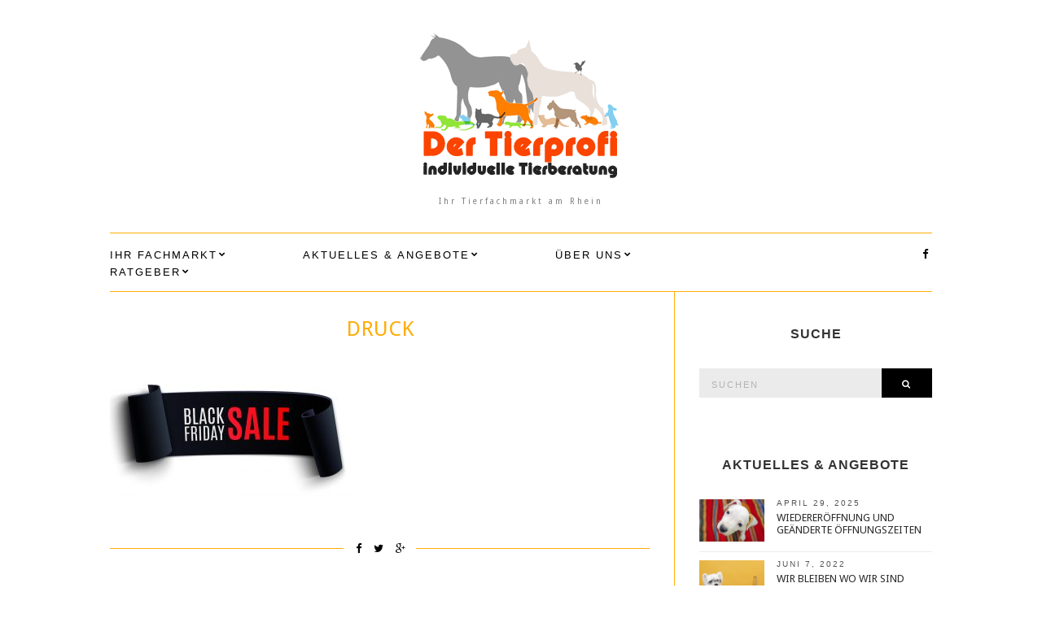

--- FILE ---
content_type: text/html; charset=UTF-8
request_url: https://tierprofi.de/nur-am-25-11-2016/druck-2
body_size: 14615
content:
<!doctype html>
<html lang="de">
<head><style>img.lazy{min-height:1px}</style><link href="https://tierprofi.de/wp-content/plugins/w3-total-cache/pub/js/lazyload.min.js" as="script">
	<meta charset="UTF-8">
	<meta name="viewport" content="width=device-width, initial-scale=1">
	<link rel="pingback" href="https://tierprofi.de/xmlrpc.php">

	<meta name='robots' content='index, follow, max-image-preview:large, max-snippet:-1, max-video-preview:-1' />

	<!-- This site is optimized with the Yoast SEO plugin v26.5 - https://yoast.com/wordpress/plugins/seo/ -->
	<title>Druck - Der Tierprofi in Ludwigshafen</title>
	<link rel="canonical" href="https://tierprofi.de/nur-am-25-11-2016/druck-2/" />
	<meta property="og:locale" content="de_DE" />
	<meta property="og:type" content="article" />
	<meta property="og:title" content="Druck - Der Tierprofi in Ludwigshafen" />
	<meta property="og:url" content="https://tierprofi.de/nur-am-25-11-2016/druck-2/" />
	<meta property="og:site_name" content="Der Tierprofi in Ludwigshafen" />
	<meta property="article:publisher" content="http://www.facebook.com/dertierprofi" />
	<meta property="og:image" content="https://tierprofi.de/nur-am-25-11-2016/druck-2" />
	<meta property="og:image:width" content="1000" />
	<meta property="og:image:height" content="614" />
	<meta property="og:image:type" content="image/jpeg" />
	<meta name="twitter:card" content="summary_large_image" />
	<script type="application/ld+json" class="yoast-schema-graph">{"@context":"https://schema.org","@graph":[{"@type":"WebPage","@id":"https://tierprofi.de/nur-am-25-11-2016/druck-2/","url":"https://tierprofi.de/nur-am-25-11-2016/druck-2/","name":"Druck - Der Tierprofi in Ludwigshafen","isPartOf":{"@id":"https://tierprofi.de/#website"},"primaryImageOfPage":{"@id":"https://tierprofi.de/nur-am-25-11-2016/druck-2/#primaryimage"},"image":{"@id":"https://tierprofi.de/nur-am-25-11-2016/druck-2/#primaryimage"},"thumbnailUrl":"https://tierprofi.de/wp-content/uploads/2016/11/BF-Kopie.jpg","datePublished":"2016-11-22T16:40:18+00:00","breadcrumb":{"@id":"https://tierprofi.de/nur-am-25-11-2016/druck-2/#breadcrumb"},"inLanguage":"de","potentialAction":[{"@type":"ReadAction","target":["https://tierprofi.de/nur-am-25-11-2016/druck-2/"]}]},{"@type":"ImageObject","inLanguage":"de","@id":"https://tierprofi.de/nur-am-25-11-2016/druck-2/#primaryimage","url":"https://tierprofi.de/wp-content/uploads/2016/11/BF-Kopie.jpg","contentUrl":"https://tierprofi.de/wp-content/uploads/2016/11/BF-Kopie.jpg","width":1000,"height":614},{"@type":"BreadcrumbList","@id":"https://tierprofi.de/nur-am-25-11-2016/druck-2/#breadcrumb","itemListElement":[{"@type":"ListItem","position":1,"name":"Home","item":"https://tierprofi.de/"},{"@type":"ListItem","position":2,"name":"Nur am 25.11.2016 &#038; NUR BEIM TIERPROFI:","item":"https://tierprofi.de/nur-am-25-11-2016"},{"@type":"ListItem","position":3,"name":"Druck"}]},{"@type":"WebSite","@id":"https://tierprofi.de/#website","url":"https://tierprofi.de/","name":"Der Tierprofi in Ludwigshafen","description":"Ihr Tierfachmarkt am Rhein","potentialAction":[{"@type":"SearchAction","target":{"@type":"EntryPoint","urlTemplate":"https://tierprofi.de/?s={search_term_string}"},"query-input":{"@type":"PropertyValueSpecification","valueRequired":true,"valueName":"search_term_string"}}],"inLanguage":"de"}]}</script>
	<!-- / Yoast SEO plugin. -->


<link rel="alternate" type="application/rss+xml" title="Der Tierprofi in Ludwigshafen &raquo; Feed" href="https://tierprofi.de/feed" />
<link rel="alternate" title="oEmbed (JSON)" type="application/json+oembed" href="https://tierprofi.de/wp-json/oembed/1.0/embed?url=https%3A%2F%2Ftierprofi.de%2Fnur-am-25-11-2016%2Fdruck-2" />
<link rel="alternate" title="oEmbed (XML)" type="text/xml+oembed" href="https://tierprofi.de/wp-json/oembed/1.0/embed?url=https%3A%2F%2Ftierprofi.de%2Fnur-am-25-11-2016%2Fdruck-2&#038;format=xml" />
<style id='wp-img-auto-sizes-contain-inline-css' type='text/css'>
img:is([sizes=auto i],[sizes^="auto," i]){contain-intrinsic-size:3000px 1500px}
/*# sourceURL=wp-img-auto-sizes-contain-inline-css */
</style>
<style id='wp-emoji-styles-inline-css' type='text/css'>

	img.wp-smiley, img.emoji {
		display: inline !important;
		border: none !important;
		box-shadow: none !important;
		height: 1em !important;
		width: 1em !important;
		margin: 0 0.07em !important;
		vertical-align: -0.1em !important;
		background: none !important;
		padding: 0 !important;
	}
/*# sourceURL=wp-emoji-styles-inline-css */
</style>
<style id='wp-block-library-inline-css' type='text/css'>
:root{--wp-block-synced-color:#7a00df;--wp-block-synced-color--rgb:122,0,223;--wp-bound-block-color:var(--wp-block-synced-color);--wp-editor-canvas-background:#ddd;--wp-admin-theme-color:#007cba;--wp-admin-theme-color--rgb:0,124,186;--wp-admin-theme-color-darker-10:#006ba1;--wp-admin-theme-color-darker-10--rgb:0,107,160.5;--wp-admin-theme-color-darker-20:#005a87;--wp-admin-theme-color-darker-20--rgb:0,90,135;--wp-admin-border-width-focus:2px}@media (min-resolution:192dpi){:root{--wp-admin-border-width-focus:1.5px}}.wp-element-button{cursor:pointer}:root .has-very-light-gray-background-color{background-color:#eee}:root .has-very-dark-gray-background-color{background-color:#313131}:root .has-very-light-gray-color{color:#eee}:root .has-very-dark-gray-color{color:#313131}:root .has-vivid-green-cyan-to-vivid-cyan-blue-gradient-background{background:linear-gradient(135deg,#00d084,#0693e3)}:root .has-purple-crush-gradient-background{background:linear-gradient(135deg,#34e2e4,#4721fb 50%,#ab1dfe)}:root .has-hazy-dawn-gradient-background{background:linear-gradient(135deg,#faaca8,#dad0ec)}:root .has-subdued-olive-gradient-background{background:linear-gradient(135deg,#fafae1,#67a671)}:root .has-atomic-cream-gradient-background{background:linear-gradient(135deg,#fdd79a,#004a59)}:root .has-nightshade-gradient-background{background:linear-gradient(135deg,#330968,#31cdcf)}:root .has-midnight-gradient-background{background:linear-gradient(135deg,#020381,#2874fc)}:root{--wp--preset--font-size--normal:16px;--wp--preset--font-size--huge:42px}.has-regular-font-size{font-size:1em}.has-larger-font-size{font-size:2.625em}.has-normal-font-size{font-size:var(--wp--preset--font-size--normal)}.has-huge-font-size{font-size:var(--wp--preset--font-size--huge)}.has-text-align-center{text-align:center}.has-text-align-left{text-align:left}.has-text-align-right{text-align:right}.has-fit-text{white-space:nowrap!important}#end-resizable-editor-section{display:none}.aligncenter{clear:both}.items-justified-left{justify-content:flex-start}.items-justified-center{justify-content:center}.items-justified-right{justify-content:flex-end}.items-justified-space-between{justify-content:space-between}.screen-reader-text{border:0;clip-path:inset(50%);height:1px;margin:-1px;overflow:hidden;padding:0;position:absolute;width:1px;word-wrap:normal!important}.screen-reader-text:focus{background-color:#ddd;clip-path:none;color:#444;display:block;font-size:1em;height:auto;left:5px;line-height:normal;padding:15px 23px 14px;text-decoration:none;top:5px;width:auto;z-index:100000}html :where(.has-border-color){border-style:solid}html :where([style*=border-top-color]){border-top-style:solid}html :where([style*=border-right-color]){border-right-style:solid}html :where([style*=border-bottom-color]){border-bottom-style:solid}html :where([style*=border-left-color]){border-left-style:solid}html :where([style*=border-width]){border-style:solid}html :where([style*=border-top-width]){border-top-style:solid}html :where([style*=border-right-width]){border-right-style:solid}html :where([style*=border-bottom-width]){border-bottom-style:solid}html :where([style*=border-left-width]){border-left-style:solid}html :where(img[class*=wp-image-]){height:auto;max-width:100%}:where(figure){margin:0 0 1em}html :where(.is-position-sticky){--wp-admin--admin-bar--position-offset:var(--wp-admin--admin-bar--height,0px)}@media screen and (max-width:600px){html :where(.is-position-sticky){--wp-admin--admin-bar--position-offset:0px}}

/*# sourceURL=wp-block-library-inline-css */
</style><style id='global-styles-inline-css' type='text/css'>
:root{--wp--preset--aspect-ratio--square: 1;--wp--preset--aspect-ratio--4-3: 4/3;--wp--preset--aspect-ratio--3-4: 3/4;--wp--preset--aspect-ratio--3-2: 3/2;--wp--preset--aspect-ratio--2-3: 2/3;--wp--preset--aspect-ratio--16-9: 16/9;--wp--preset--aspect-ratio--9-16: 9/16;--wp--preset--color--black: #000000;--wp--preset--color--cyan-bluish-gray: #abb8c3;--wp--preset--color--white: #ffffff;--wp--preset--color--pale-pink: #f78da7;--wp--preset--color--vivid-red: #cf2e2e;--wp--preset--color--luminous-vivid-orange: #ff6900;--wp--preset--color--luminous-vivid-amber: #fcb900;--wp--preset--color--light-green-cyan: #7bdcb5;--wp--preset--color--vivid-green-cyan: #00d084;--wp--preset--color--pale-cyan-blue: #8ed1fc;--wp--preset--color--vivid-cyan-blue: #0693e3;--wp--preset--color--vivid-purple: #9b51e0;--wp--preset--gradient--vivid-cyan-blue-to-vivid-purple: linear-gradient(135deg,rgb(6,147,227) 0%,rgb(155,81,224) 100%);--wp--preset--gradient--light-green-cyan-to-vivid-green-cyan: linear-gradient(135deg,rgb(122,220,180) 0%,rgb(0,208,130) 100%);--wp--preset--gradient--luminous-vivid-amber-to-luminous-vivid-orange: linear-gradient(135deg,rgb(252,185,0) 0%,rgb(255,105,0) 100%);--wp--preset--gradient--luminous-vivid-orange-to-vivid-red: linear-gradient(135deg,rgb(255,105,0) 0%,rgb(207,46,46) 100%);--wp--preset--gradient--very-light-gray-to-cyan-bluish-gray: linear-gradient(135deg,rgb(238,238,238) 0%,rgb(169,184,195) 100%);--wp--preset--gradient--cool-to-warm-spectrum: linear-gradient(135deg,rgb(74,234,220) 0%,rgb(151,120,209) 20%,rgb(207,42,186) 40%,rgb(238,44,130) 60%,rgb(251,105,98) 80%,rgb(254,248,76) 100%);--wp--preset--gradient--blush-light-purple: linear-gradient(135deg,rgb(255,206,236) 0%,rgb(152,150,240) 100%);--wp--preset--gradient--blush-bordeaux: linear-gradient(135deg,rgb(254,205,165) 0%,rgb(254,45,45) 50%,rgb(107,0,62) 100%);--wp--preset--gradient--luminous-dusk: linear-gradient(135deg,rgb(255,203,112) 0%,rgb(199,81,192) 50%,rgb(65,88,208) 100%);--wp--preset--gradient--pale-ocean: linear-gradient(135deg,rgb(255,245,203) 0%,rgb(182,227,212) 50%,rgb(51,167,181) 100%);--wp--preset--gradient--electric-grass: linear-gradient(135deg,rgb(202,248,128) 0%,rgb(113,206,126) 100%);--wp--preset--gradient--midnight: linear-gradient(135deg,rgb(2,3,129) 0%,rgb(40,116,252) 100%);--wp--preset--font-size--small: 13px;--wp--preset--font-size--medium: 20px;--wp--preset--font-size--large: 36px;--wp--preset--font-size--x-large: 42px;--wp--preset--spacing--20: 0.44rem;--wp--preset--spacing--30: 0.67rem;--wp--preset--spacing--40: 1rem;--wp--preset--spacing--50: 1.5rem;--wp--preset--spacing--60: 2.25rem;--wp--preset--spacing--70: 3.38rem;--wp--preset--spacing--80: 5.06rem;--wp--preset--shadow--natural: 6px 6px 9px rgba(0, 0, 0, 0.2);--wp--preset--shadow--deep: 12px 12px 50px rgba(0, 0, 0, 0.4);--wp--preset--shadow--sharp: 6px 6px 0px rgba(0, 0, 0, 0.2);--wp--preset--shadow--outlined: 6px 6px 0px -3px rgb(255, 255, 255), 6px 6px rgb(0, 0, 0);--wp--preset--shadow--crisp: 6px 6px 0px rgb(0, 0, 0);}:where(.is-layout-flex){gap: 0.5em;}:where(.is-layout-grid){gap: 0.5em;}body .is-layout-flex{display: flex;}.is-layout-flex{flex-wrap: wrap;align-items: center;}.is-layout-flex > :is(*, div){margin: 0;}body .is-layout-grid{display: grid;}.is-layout-grid > :is(*, div){margin: 0;}:where(.wp-block-columns.is-layout-flex){gap: 2em;}:where(.wp-block-columns.is-layout-grid){gap: 2em;}:where(.wp-block-post-template.is-layout-flex){gap: 1.25em;}:where(.wp-block-post-template.is-layout-grid){gap: 1.25em;}.has-black-color{color: var(--wp--preset--color--black) !important;}.has-cyan-bluish-gray-color{color: var(--wp--preset--color--cyan-bluish-gray) !important;}.has-white-color{color: var(--wp--preset--color--white) !important;}.has-pale-pink-color{color: var(--wp--preset--color--pale-pink) !important;}.has-vivid-red-color{color: var(--wp--preset--color--vivid-red) !important;}.has-luminous-vivid-orange-color{color: var(--wp--preset--color--luminous-vivid-orange) !important;}.has-luminous-vivid-amber-color{color: var(--wp--preset--color--luminous-vivid-amber) !important;}.has-light-green-cyan-color{color: var(--wp--preset--color--light-green-cyan) !important;}.has-vivid-green-cyan-color{color: var(--wp--preset--color--vivid-green-cyan) !important;}.has-pale-cyan-blue-color{color: var(--wp--preset--color--pale-cyan-blue) !important;}.has-vivid-cyan-blue-color{color: var(--wp--preset--color--vivid-cyan-blue) !important;}.has-vivid-purple-color{color: var(--wp--preset--color--vivid-purple) !important;}.has-black-background-color{background-color: var(--wp--preset--color--black) !important;}.has-cyan-bluish-gray-background-color{background-color: var(--wp--preset--color--cyan-bluish-gray) !important;}.has-white-background-color{background-color: var(--wp--preset--color--white) !important;}.has-pale-pink-background-color{background-color: var(--wp--preset--color--pale-pink) !important;}.has-vivid-red-background-color{background-color: var(--wp--preset--color--vivid-red) !important;}.has-luminous-vivid-orange-background-color{background-color: var(--wp--preset--color--luminous-vivid-orange) !important;}.has-luminous-vivid-amber-background-color{background-color: var(--wp--preset--color--luminous-vivid-amber) !important;}.has-light-green-cyan-background-color{background-color: var(--wp--preset--color--light-green-cyan) !important;}.has-vivid-green-cyan-background-color{background-color: var(--wp--preset--color--vivid-green-cyan) !important;}.has-pale-cyan-blue-background-color{background-color: var(--wp--preset--color--pale-cyan-blue) !important;}.has-vivid-cyan-blue-background-color{background-color: var(--wp--preset--color--vivid-cyan-blue) !important;}.has-vivid-purple-background-color{background-color: var(--wp--preset--color--vivid-purple) !important;}.has-black-border-color{border-color: var(--wp--preset--color--black) !important;}.has-cyan-bluish-gray-border-color{border-color: var(--wp--preset--color--cyan-bluish-gray) !important;}.has-white-border-color{border-color: var(--wp--preset--color--white) !important;}.has-pale-pink-border-color{border-color: var(--wp--preset--color--pale-pink) !important;}.has-vivid-red-border-color{border-color: var(--wp--preset--color--vivid-red) !important;}.has-luminous-vivid-orange-border-color{border-color: var(--wp--preset--color--luminous-vivid-orange) !important;}.has-luminous-vivid-amber-border-color{border-color: var(--wp--preset--color--luminous-vivid-amber) !important;}.has-light-green-cyan-border-color{border-color: var(--wp--preset--color--light-green-cyan) !important;}.has-vivid-green-cyan-border-color{border-color: var(--wp--preset--color--vivid-green-cyan) !important;}.has-pale-cyan-blue-border-color{border-color: var(--wp--preset--color--pale-cyan-blue) !important;}.has-vivid-cyan-blue-border-color{border-color: var(--wp--preset--color--vivid-cyan-blue) !important;}.has-vivid-purple-border-color{border-color: var(--wp--preset--color--vivid-purple) !important;}.has-vivid-cyan-blue-to-vivid-purple-gradient-background{background: var(--wp--preset--gradient--vivid-cyan-blue-to-vivid-purple) !important;}.has-light-green-cyan-to-vivid-green-cyan-gradient-background{background: var(--wp--preset--gradient--light-green-cyan-to-vivid-green-cyan) !important;}.has-luminous-vivid-amber-to-luminous-vivid-orange-gradient-background{background: var(--wp--preset--gradient--luminous-vivid-amber-to-luminous-vivid-orange) !important;}.has-luminous-vivid-orange-to-vivid-red-gradient-background{background: var(--wp--preset--gradient--luminous-vivid-orange-to-vivid-red) !important;}.has-very-light-gray-to-cyan-bluish-gray-gradient-background{background: var(--wp--preset--gradient--very-light-gray-to-cyan-bluish-gray) !important;}.has-cool-to-warm-spectrum-gradient-background{background: var(--wp--preset--gradient--cool-to-warm-spectrum) !important;}.has-blush-light-purple-gradient-background{background: var(--wp--preset--gradient--blush-light-purple) !important;}.has-blush-bordeaux-gradient-background{background: var(--wp--preset--gradient--blush-bordeaux) !important;}.has-luminous-dusk-gradient-background{background: var(--wp--preset--gradient--luminous-dusk) !important;}.has-pale-ocean-gradient-background{background: var(--wp--preset--gradient--pale-ocean) !important;}.has-electric-grass-gradient-background{background: var(--wp--preset--gradient--electric-grass) !important;}.has-midnight-gradient-background{background: var(--wp--preset--gradient--midnight) !important;}.has-small-font-size{font-size: var(--wp--preset--font-size--small) !important;}.has-medium-font-size{font-size: var(--wp--preset--font-size--medium) !important;}.has-large-font-size{font-size: var(--wp--preset--font-size--large) !important;}.has-x-large-font-size{font-size: var(--wp--preset--font-size--x-large) !important;}
/*# sourceURL=global-styles-inline-css */
</style>

<style id='classic-theme-styles-inline-css' type='text/css'>
/*! This file is auto-generated */
.wp-block-button__link{color:#fff;background-color:#32373c;border-radius:9999px;box-shadow:none;text-decoration:none;padding:calc(.667em + 2px) calc(1.333em + 2px);font-size:1.125em}.wp-block-file__button{background:#32373c;color:#fff;text-decoration:none}
/*# sourceURL=/wp-includes/css/classic-themes.min.css */
</style>
<link rel='stylesheet' id='contact-form-7-css' href='https://tierprofi.de/wp-content/plugins/contact-form-7/includes/css/styles.css?ver=6.1.4' type='text/css' media='all' />
<link rel='stylesheet' id='easy_social_share_buttons-frontend-css' href='https://tierprofi.de/wp-content/plugins/easy-social-share-buttons/assets/css/frontend.min.css?ver=1.0.0' type='text/css' media='all' />
<link rel='stylesheet' id='ci-google-font-css' data-borlabs-font-blocker-href='//fonts.googleapis.com/css?family=Lora%3A400%2C700%2C400italic%2C700italic%7CLato%3A400%2C400italic%2C700%2C700italic&#038;ver=6.9' type='text/css' media='all' />
<link rel='stylesheet' id='ci-base-css' href='https://tierprofi.de/wp-content/themes/wp_olsen5-v1.1.1/css/base.css?ver=1.1.1' type='text/css' media='all' />
<link rel='stylesheet' id='font-awesome-css' href='https://tierprofi.de/wp-content/themes/wp_olsen5-v1.1.1/css/font-awesome.css?ver=4.4.0' type='text/css' media='all' />
<link rel='stylesheet' id='magnific-css' href='https://tierprofi.de/wp-content/themes/wp_olsen5-v1.1.1/css/magnific.css?ver=1.0.0' type='text/css' media='all' />
<link rel='stylesheet' id='slick-css' href='https://tierprofi.de/wp-content/themes/wp_olsen5-v1.1.1/css/slick.css?ver=1.5.7' type='text/css' media='all' />
<link rel='stylesheet' id='mmenu-css' href='https://tierprofi.de/wp-content/themes/wp_olsen5-v1.1.1/css/mmenu.css?ver=5.2.0' type='text/css' media='all' />
<link rel='stylesheet' id='justifiedGallery-css' href='https://tierprofi.de/wp-content/themes/wp_olsen5-v1.1.1/css/justifiedGallery.min.css?ver=3.6.0' type='text/css' media='all' />
<link rel='stylesheet' id='ci-style-css' href='https://tierprofi.de/wp-content/themes/wp_olsen5-v1.1.1/style.css?ver=1.1.1' type='text/css' media='all' />
<link rel='stylesheet' id='borlabs-cookie-custom-css' href='https://tierprofi.de/wp-content/cache/borlabs-cookie/1/borlabs-cookie-1-de.css?ver=3.3.22-33' type='text/css' media='all' />
<script type="text/javascript" src="https://tierprofi.de/wp-content/themes/wp_olsen5-v1.1.1/js/modernizr.js?ver=2.8.3" id="modernizr-js"></script>
<script type="text/javascript" src="https://tierprofi.de/wp-includes/js/jquery/jquery.min.js?ver=3.7.1" id="jquery-core-js"></script>
<script type="text/javascript" src="https://tierprofi.de/wp-includes/js/jquery/jquery-migrate.min.js?ver=3.4.1" id="jquery-migrate-js"></script>
<script data-no-optimize="1" data-no-minify="1" data-cfasync="false" type="text/javascript" src="https://tierprofi.de/wp-content/cache/borlabs-cookie/1/borlabs-cookie-config-de.json.js?ver=3.3.22-33" id="borlabs-cookie-config-js"></script>
<script data-no-optimize="1" data-no-minify="1" data-cfasync="false" type="text/javascript" src="https://tierprofi.de/wp-content/plugins/borlabs-cookie/assets/javascript/borlabs-cookie-prioritize.min.js?ver=3.3.22" id="borlabs-cookie-prioritize-js"></script>
<link rel="https://api.w.org/" href="https://tierprofi.de/wp-json/" /><link rel="alternate" title="JSON" type="application/json" href="https://tierprofi.de/wp-json/wp/v2/media/878" /><link rel="EditURI" type="application/rsd+xml" title="RSD" href="https://tierprofi.de/xmlrpc.php?rsd" />
<meta name="generator" content="WordPress 6.9" />
<link rel='shortlink' href='https://tierprofi.de/?p=878' />
	<link rel="preconnect" href="https://fonts.googleapis.com">
	<link rel="preconnect" href="https://fonts.gstatic.com">
	<link href='https://fonts.googleapis.com/css2?display=swap&family=Droid+Sans' rel='stylesheet'><style type="text/css">			body,
			.tagline {
				color: #3a3a3a;
			}
						h1, h2, h3, h4, h5, h6,
			.entry-title,
			.entry-title a {
				color: #ffad08;
			}

			.entry-title:after {
				background: #ffad08;
			}
						a {
				color: #000000;
			}
						a:hover,
			.entry-title a:hover,
			.socials li a:hover,
			.entry-utils .socials a:hover {
				color: #ffad08;
			}
						.btn,
			input[type="button"],
			input[type="submit"],
			input[type="reset"],
			button:not(.slick-arrow),
			.comment-reply-link{
				background-color: #000000;
			}

			.read-more,
			.entry-title a:hover,
			.entry-meta a,
			.slick-slider button,
			.entry-tags a:hover,
			.navigation > li > a:hover,
			.navigation > li.sfHover > a,
			.navigation > li.sfHover > a:active,
			.navigation a:hover,
			.navigation > li ul a:hover,
			.navigation > li ul .sfHover > a {
				color: #000000;
			}

			.read-more:hover {
				border-color: #000000;
			}
						#paging a:hover,
			.btn:hover,
			input[type="button"]:hover,
			input[type="submit"]:hover,
			input[type="reset"]:hover,
			button:not(.slick-arrow):hover,
			#paging a:hover,
			#paging .current {
				background-color: #ffad08;
			}

			.entry-meta a:hover,
			.read-more:hover {
				color: #ffad08;
			}
						.site-bar,
			.home #site-content,
			#footer {
				border-top-color: #ffad08;
			}

			.site-bar,
			.widget,
			.widget_meta ul li a,
			.widget_pages ul li a,
			.widget_categories ul li a,
			.widget_archive ul li a,
			.widget_nav_menu ul li a,
			.widget_recent_entries ul li a,
			.widget_recent_comments ul li {
				border-bottom-color: #ffad08;
			}

			.sidebar.sidebar-left,
			#paging a,
			#paging > span,
			#paging li span {
				border-right-color: #ffad08;
			}

			.sidebar.sidebar-right,
			blockquote {
				border-left-color: #ffad08;
			}

			.read-more,
			.entry-content .entry-counter-list li,
			#paging {
				border-color: #ffad08;
			}

			.entry-utils:before,
			.navigation ul {
				background-color: #ffad08;
			}
						h1 {
				font-size: 30px;
			}
						h2 {
				font-size: 26px;
			}
						h3 {
				font-size: 24px;
			}
						body {
				font-size: 16px;
			}
						.sidebar .widget-title {
				font-size: 16px;
			}
						.site-logo {
				text-transform: uppercase;
			}
						.entry-title,
			.slide-title,
			.section-title {
				text-transform: uppercase;
			}
						.widget-title {
				text-transform: uppercase;
			}
						.nav {
				text-transform: uppercase;
			}
						.btn,
			input[type="button"],
			input[type="submit"],
			input[type="reset"],
			button,
			#paging,
			.comment-reply-link,
			.read-more {
				text-transform: uppercase;
			}
						.entry-meta,
			.entry-tags,
			.entry-sig,
			.comment-metadata,
			.slide-meta {
				text-transform: uppercase;
			}
						.sidebar {
				background-color: #ffffff;
			}
						.sidebar .widget,
			.widget_meta ul li a,
			.widget_pages ul li a,
			.widget_categories ul li a,
			.widget_archive ul li a,
			.widget_nav_menu ul li a,
			.widget_recent_entries ul li a,
			.widget_recent_comments ul li {
				border-color: #ffffff;
			}
						.sidebar .widget-title {
				background-color: #ffffff;
			}
						.sidebar .widget-title{
				color: #333333;
			}

			.sidebar .widget-title:after {
				background: #333333;
			}
						.sidebar {
				color: #303030;
			}
						.sidebar a {
				color: #2d2d2d;
			}
						.sidebar a:hover {
				color: #ffad08;
			}
			.slide .slide-content { background: rgba(255, 255, 255, 0.8); }</style><script data-borlabs-cookie-script-blocker-ignore>
if ('0' === '1' && ('0' === '1' || '1' === '1')) {
    window['gtag_enable_tcf_support'] = true;
}
window.dataLayer = window.dataLayer || [];
if (typeof gtag !== 'function') {
    function gtag() {
        dataLayer.push(arguments);
    }
}
gtag('set', 'developer_id.dYjRjMm', true);
if ('0' === '1' || '1' === '1') {
    if (window.BorlabsCookieGoogleConsentModeDefaultSet !== true) {
        let getCookieValue = function (name) {
            return document.cookie.match('(^|;)\\s*' + name + '\\s*=\\s*([^;]+)')?.pop() || '';
        };
        let cookieValue = getCookieValue('borlabs-cookie-gcs');
        let consentsFromCookie = {};
        if (cookieValue !== '') {
            consentsFromCookie = JSON.parse(decodeURIComponent(cookieValue));
        }
        let defaultValues = {
            'ad_storage': 'denied',
            'ad_user_data': 'denied',
            'ad_personalization': 'denied',
            'analytics_storage': 'denied',
            'functionality_storage': 'denied',
            'personalization_storage': 'denied',
            'security_storage': 'denied',
            'wait_for_update': 500,
        };
        gtag('consent', 'default', { ...defaultValues, ...consentsFromCookie });
    }
    window.BorlabsCookieGoogleConsentModeDefaultSet = true;
    let borlabsCookieConsentChangeHandler = function () {
        window.dataLayer = window.dataLayer || [];
        if (typeof gtag !== 'function') { function gtag(){dataLayer.push(arguments);} }

        let getCookieValue = function (name) {
            return document.cookie.match('(^|;)\\s*' + name + '\\s*=\\s*([^;]+)')?.pop() || '';
        };
        let cookieValue = getCookieValue('borlabs-cookie-gcs');
        let consentsFromCookie = {};
        if (cookieValue !== '') {
            consentsFromCookie = JSON.parse(decodeURIComponent(cookieValue));
        }

        consentsFromCookie.analytics_storage = BorlabsCookie.Consents.hasConsent('google-analytics') ? 'granted' : 'denied';

        BorlabsCookie.CookieLibrary.setCookie(
            'borlabs-cookie-gcs',
            JSON.stringify(consentsFromCookie),
            BorlabsCookie.Settings.automaticCookieDomainAndPath.value ? '' : BorlabsCookie.Settings.cookieDomain.value,
            BorlabsCookie.Settings.cookiePath.value,
            BorlabsCookie.Cookie.getPluginCookie().expires,
            BorlabsCookie.Settings.cookieSecure.value,
            BorlabsCookie.Settings.cookieSameSite.value
        );
    }
    document.addEventListener('borlabs-cookie-consent-saved', borlabsCookieConsentChangeHandler);
    document.addEventListener('borlabs-cookie-handle-unblock', borlabsCookieConsentChangeHandler);
}
if ('0' === '1') {
    gtag("js", new Date());
    gtag("config", "UA-78422731-1", {"anonymize_ip": true});

    (function (w, d, s, i) {
        var f = d.getElementsByTagName(s)[0],
            j = d.createElement(s);
        j.async = true;
        j.src =
            "https://www.googletagmanager.com/gtag/js?id=" + i;
        f.parentNode.insertBefore(j, f);
    })(window, document, "script", "UA-78422731-1");
}
</script><link rel="icon" href="https://tierprofi.de/wp-content/uploads/2016/01/cropped-logo_facebook-32x32.png" sizes="32x32" />
<link rel="icon" href="https://tierprofi.de/wp-content/uploads/2016/01/cropped-logo_facebook-192x192.png" sizes="192x192" />
<link rel="apple-touch-icon" href="https://tierprofi.de/wp-content/uploads/2016/01/cropped-logo_facebook-180x180.png" />
<meta name="msapplication-TileImage" content="https://tierprofi.de/wp-content/uploads/2016/01/cropped-logo_facebook-270x270.png" />
	<style id="egf-frontend-styles" type="text/css">
		p {font-family: 'Droid Sans', sans-serif;font-style: normal;font-weight: 400;text-decoration: none;text-transform: none;} h1 {font-family: 'Droid Sans', sans-serif;font-style: normal;font-weight: 400;text-decoration: none;text-transform: uppercase;} h2 {font-family: 'Droid Sans', sans-serif;font-style: normal;font-weight: 400;text-decoration: none;text-transform: uppercase;} h3 {font-family: 'Droid Sans', sans-serif;font-style: normal;font-weight: 400;text-decoration: none;text-transform: uppercase;} h4 {font-family: 'Droid Sans', sans-serif;font-style: normal;font-weight: 400;text-decoration: none;text-transform: uppercase;} h5 {} h6 {} 	</style>
	</head>
<body data-rsssl=1 class="attachment wp-singular attachment-template-default single single-attachment postid-878 attachmentid-878 attachment-jpeg wp-theme-wp_olsen5-v111 metaslider-plugin" itemscope="itemscope" itemtype="http://schema.org/WebPage">

<div id="page">

	<div class="container">
		<div class="row">
			<div class="col-md-12">

									<header id="masthead" class="site-header group" role="banner" itemscope="itemscope" itemtype="http://schema.org/Organization">

						<div class="site-logo">
							<h1 itemprop="name">
								<a itemprop="url" href="https://tierprofi.de">
																			<img class="lazy" itemprop="logo"
										     src="data:image/svg+xml,%3Csvg%20xmlns='http://www.w3.org/2000/svg'%20viewBox='0%200%201%201'%3E%3C/svg%3E" data-src="https://tierprofi.de/wp-content/uploads/2016/01/logo-1.png"
										     alt="Der Tierprofi in Ludwigshafen"/>
																	</a>
							</h1>

															<p class="tagline">Ihr Tierfachmarkt am Rhein</p>
													</div><!-- /site-logo -->

						<div class="site-bar group">
							<nav class="nav" role="navigation" itemscope="itemscope" itemtype="http://schema.org/SiteNavigationElement">
								<ul id="menu-main" class="navigation"><li id="menu-item-133" class="menu-item menu-item-type-post_type menu-item-object-page menu-item-home menu-item-has-children menu-item-133"><a href="https://tierprofi.de/">Ihr Fachmarkt</a>
<ul class="sub-menu">
	<li id="menu-item-234" class="menu-item menu-item-type-post_type menu-item-object-page menu-item-234"><a href="https://tierprofi.de/home/mein-erstes-haustier">Mein erstes Haustier</a></li>
	<li id="menu-item-235" class="menu-item menu-item-type-post_type menu-item-object-page menu-item-235"><a href="https://tierprofi.de/home/tiernahrung-zubehoer">Tiernahrung &#038; Zubehör</a></li>
	<li id="menu-item-233" class="menu-item menu-item-type-post_type menu-item-object-page menu-item-233"><a href="https://tierprofi.de/home/nuetzliche-adressen-rund-ums-tier">Nützliche Adressen rund ums Tier</a></li>
</ul>
</li>
<li id="menu-item-132" class="menu-item menu-item-type-post_type menu-item-object-page menu-item-has-children menu-item-132"><a href="https://tierprofi.de/aktuelles-angebote">Aktuelles &#038; Angebote</a>
<ul class="sub-menu">
	<li id="menu-item-587" class="menu-item menu-item-type-post_type menu-item-object-page menu-item-587"><a href="https://tierprofi.de/aktuelles-angebote/kundenvorteile">Kundenvorteile</a></li>
</ul>
</li>
<li id="menu-item-131" class="menu-item menu-item-type-post_type menu-item-object-page menu-item-has-children menu-item-131"><a href="https://tierprofi.de/ueber-uns">Über uns</a>
<ul class="sub-menu">
	<li id="menu-item-130" class="menu-item menu-item-type-post_type menu-item-object-page menu-item-130"><a href="https://tierprofi.de/mitarbeiter">Mitarbeiter</a></li>
	<li id="menu-item-128" class="menu-item menu-item-type-post_type menu-item-object-page menu-item-128"><a href="https://tierprofi.de/filiale">Filiale &#038; Öffnungszeiten</a></li>
	<li id="menu-item-127" class="menu-item menu-item-type-post_type menu-item-object-page menu-item-127"><a href="https://tierprofi.de/kontakt">Kontakt</a></li>
</ul>
</li>
<li id="menu-item-129" class="menu-item menu-item-type-post_type menu-item-object-page menu-item-has-children menu-item-129"><a href="https://tierprofi.de/ratgeber">Ratgeber</a>
<ul class="sub-menu">
	<li id="menu-item-654" class="menu-item menu-item-type-post_type menu-item-object-page menu-item-654"><a href="https://tierprofi.de/ratgeber/urlaub-mit-haustier">Urlaub</a></li>
	<li id="menu-item-696" class="menu-item menu-item-type-post_type menu-item-object-page menu-item-696"><a href="https://tierprofi.de/ratgeber/vorsicht-giftig">Vorsicht: Giftig!</a></li>
	<li id="menu-item-697" class="menu-item menu-item-type-post_type menu-item-object-page menu-item-697"><a href="https://tierprofi.de/ratgeber/wurmkur-impfung-und-co">Wurmkur, Impfung &#038; Co…</a></li>
	<li id="menu-item-655" class="menu-item menu-item-type-post_type menu-item-object-page menu-item-655"><a href="https://tierprofi.de/ratgeber/katzen-freigang-oder-wohnung">Freigang</a></li>
	<li id="menu-item-652" class="menu-item menu-item-type-post_type menu-item-object-page menu-item-652"><a href="https://tierprofi.de/ratgeber/wo-hunde-frei-laufen-duerfen">Freilauf</a></li>
	<li id="menu-item-653" class="menu-item menu-item-type-post_type menu-item-object-page menu-item-653"><a href="https://tierprofi.de/home/mein-erstes-haustier">Erstes Haustier</a></li>
</ul>
</li>
</ul>
								<a class="mobile-nav-trigger" href="#mobilemenu"><i class="fa fa-navicon"></i> Menu</a>
							</nav>
							<div id="mobilemenu"></div>

							<div class="site-tools">
										<ul class="socials">
			<li><a href="http://www.facebook.de/dertierprofi"><i class="fa fa-facebook"></i></a></li>					</ul>
									</div><!-- /site-tools -->
						</div><!-- /site-bar -->

					</header>
				
				
				<div id="site-content">


<div class="row">

	<div class="col-md-8 ">
		<main id="content" role="main" itemprop="mainContentOfPage" itemscope="itemscope" itemtype="http://schema.org/Blog">
			<div class="row">
				<div class="col-md-12">

											<article id="entry-878" class="entry post-878 attachment type-attachment status-inherit hentry" itemscope="itemscope" itemtype="http://schema.org/BlogPosting" itemprop="blogPost">

							
							<h2 class="entry-title" itemprop="headline">
								Druck							</h2>

							<div class="entry-meta entry-meta-bottom">
								
								<a href="https://tierprofi.de/nur-am-25-11-2016/druck-2#respond" class="entry-comments-no ">Keine Kommentare</a>
							</div>

							<div class="entry-featured">
																							</div>


							<div class="entry-content" itemprop="text">
								<p class="attachment"><a href='https://tierprofi.de/wp-content/uploads/2016/11/BF-Kopie.jpg' data-lightbox="gal[878]" data-lightbox="gal[878]"><img fetchpriority="high" decoding="async" width="300" height="184" src="data:image/svg+xml,%3Csvg%20xmlns='http://www.w3.org/2000/svg'%20viewBox='0%200%20300%20184'%3E%3C/svg%3E" data-src="https://tierprofi.de/wp-content/uploads/2016/11/BF-Kopie-300x184.jpg" class="attachment-medium size-medium lazy" alt="" data-srcset="https://tierprofi.de/wp-content/uploads/2016/11/BF-Kopie-300x184.jpg 300w, https://tierprofi.de/wp-content/uploads/2016/11/BF-Kopie-768x472.jpg 768w, https://tierprofi.de/wp-content/uploads/2016/11/BF-Kopie-665x408.jpg 665w, https://tierprofi.de/wp-content/uploads/2016/11/BF-Kopie-423x260.jpg 423w, https://tierprofi.de/wp-content/uploads/2016/11/BF-Kopie.jpg 1000w" data-sizes="(max-width: 300px) 100vw, 300px" /></a></p>
															</div>

							
							
														<div class="entry-utils group">
									<ul class="socials">
				<li><a href="https://www.facebook.com/sharer.php?u=https://tierprofi.de/nur-am-25-11-2016/druck-2" class="social-icon"><i class="fa fa-facebook"></i></a></li>
		<li><a href="https://twitter.com/share?url=https://tierprofi.de/nur-am-25-11-2016/druck-2" class="social-icon"><i class="fa fa-twitter"></i></a></li>
		<li><a href="https://plus.google.com/share?url=https://tierprofi.de/nur-am-25-11-2016/druck-2" class="social-icon"><i class="fa fa-google-plus"></i></a></li>
			</ul>
							</div>
							
							
							
							
							
						</article>
									</div>
			</div>
		</main>
	</div>

			<div class="col-md-4">
			<div class="sidebar sidebar-right" role="complementary" itemtype="http://schema.org/WPSideBar" itemscope="itemscope">
	<aside id="search-2" class="widget group widget_search"><h3 class="widget-title">Suche</h3><form action="https://tierprofi.de/" class="searchform" method="get" role="search">
	<div>
		<label class="screen-reader-text">search for:</label>
		<input type="text" placeholder="Suchen" name="s" value="">
		<button class="searchsubmit" type="submit"><i class="fa fa-search"></i><span class="screen-reader-text">Search</span></button>
	</div>
</form></aside><aside id="ci-latest-posts-2" class="widget group widget_ci-latest-posts"><h3 class="widget-title">Aktuelles &#038; Angebote</h3>				<ul class="widget_posts_list widget_posts_list_alt">
											<li>
							<article class="entry post-1348 post type-post status-publish format-standard has-post-thumbnail hentry category-aktuellesundangebote">
	<div class="entry-meta">
		<time class="entry-date" datetime="2025-04-29T03:44:46+00:00">April 29, 2025</time>
	</div>
	<div class="entry-featured">
		<a href="https://tierprofi.de/geaenderte-oeffnungszeiten">
			<img width="665" height="435" src="data:image/svg+xml,%3Csvg%20xmlns='http://www.w3.org/2000/svg'%20viewBox='0%200%20665%20435'%3E%3C/svg%3E" data-src="https://tierprofi.de/wp-content/uploads/2016/10/Welttag_des_Hundes-665x435.jpg" class="attachment-post-thumbnail size-post-thumbnail wp-post-image lazy" alt="" decoding="async" />		</a>
	</div>
	<h2 class="entry-title"><a href="https://tierprofi.de/geaenderte-oeffnungszeiten">Wiedereröffnung und geänderte Öffnungszeiten</a></h2>
</article>
						</li>
											<li>
							<article class="entry post-1251 post type-post status-publish format-standard has-post-thumbnail hentry category-aktuelles-038-angebote category-aktuellesundangebote tag-wir-suchen">
	<div class="entry-meta">
		<time class="entry-date" datetime="2022-06-07T08:51:25+00:00">Juni 7, 2022</time>
	</div>
	<div class="entry-featured">
		<a href="https://tierprofi.de/wir-bleiben-wo-wir-sind">
			<img width="665" height="435" src="data:image/svg+xml,%3Csvg%20xmlns='http://www.w3.org/2000/svg'%20viewBox='0%200%20665%20435'%3E%3C/svg%3E" data-src="https://tierprofi.de/wp-content/uploads/2022/06/suchen-665x435.png" class="attachment-post-thumbnail size-post-thumbnail wp-post-image lazy" alt="" decoding="async" />		</a>
	</div>
	<h2 class="entry-title"><a href="https://tierprofi.de/wir-bleiben-wo-wir-sind">WIR BLEIBEN WO WIR SIND</a></h2>
</article>
						</li>
											<li>
							<article class="entry post-1248 post type-post status-publish format-standard has-post-thumbnail hentry category-aktuelles-038-angebote category-aktuellesundangebote">
	<div class="entry-meta">
		<time class="entry-date" datetime="2022-06-07T08:43:05+00:00">Juni 7, 2022</time>
	</div>
	<div class="entry-featured">
		<a href="https://tierprofi.de/wir-sind-fuer-sie-da">
			<img width="665" height="435" src="data:image/svg+xml,%3Csvg%20xmlns='http://www.w3.org/2000/svg'%20viewBox='0%200%20665%20435'%3E%3C/svg%3E" data-src="https://tierprofi.de/wp-content/uploads/2022/06/geöffnet-665x435.png" class="attachment-post-thumbnail size-post-thumbnail wp-post-image lazy" alt="" decoding="async" />		</a>
	</div>
	<h2 class="entry-title"><a href="https://tierprofi.de/wir-sind-fuer-sie-da">Wir sind für Sie da!</a></h2>
</article>
						</li>
											<li>
							<article class="entry post-1123 post type-post status-publish format-standard has-post-thumbnail hentry category-aktuelles-038-angebote category-aktuellesundangebote category-neu category-neuigkeiten tag-oeffnungzeiten">
	<div class="entry-meta">
		<time class="entry-date" datetime="2018-11-19T09:06:42+00:00">November 19, 2018</time>
	</div>
	<div class="entry-featured">
		<a href="https://tierprofi.de/neue-oeffnungszeiten">
			<img width="665" height="435" src="data:image/svg+xml,%3Csvg%20xmlns='http://www.w3.org/2000/svg'%20viewBox='0%200%20665%20435'%3E%3C/svg%3E" data-src="https://tierprofi.de/wp-content/uploads/2018/11/tierprofi_Oeffnungszeiten-665x435.jpg" class="attachment-post-thumbnail size-post-thumbnail wp-post-image lazy" alt="" decoding="async" />		</a>
	</div>
	<h2 class="entry-title"><a href="https://tierprofi.de/neue-oeffnungszeiten">NEUE ÖFFNUNGSZEITEN!</a></h2>
</article>
						</li>
											<li>
							<article class="entry post-1072 post type-post status-publish format-standard has-post-thumbnail hentry category-aktuelles-038-angebote category-aktuellesundangebote">
	<div class="entry-meta">
		<time class="entry-date" datetime="2018-04-04T10:52:43+00:00">April 4, 2018</time>
	</div>
	<div class="entry-featured">
		<a href="https://tierprofi.de/and-the-winner-is">
			<img width="665" height="435" src="data:image/svg+xml,%3Csvg%20xmlns='http://www.w3.org/2000/svg'%20viewBox='0%200%20665%20435'%3E%3C/svg%3E" data-src="https://tierprofi.de/wp-content/uploads/2018/04/winner-665x435.jpg" class="attachment-post-thumbnail size-post-thumbnail wp-post-image lazy" alt="" decoding="async" />		</a>
	</div>
	<h2 class="entry-title"><a href="https://tierprofi.de/and-the-winner-is">And the winner is&#8230;.</a></h2>
</article>
						</li>
														</ul>
				</aside><aside id="text-4" class="widget group widget_text"><h3 class="widget-title">So erreichen Sie uns</h3>			<div class="textwidget">Der Tierprofi<br>
Lagerhausstr. 12<br>
67061 Ludwigshafen<br><br>

Tel. 0621 587 73 72<br>
Fax. 0621 56 40 460 <br>
Email: info@tierprofi.de</div>
		</aside><aside id="googlemapswidget-3" class="widget group google-maps-widget"><h3 class="widget-title">So finden Sie uns</h3><p><a data-widget-id="googlemapswidget-3" class="gmw-thumbnail-map gmw-lightbox-enabled" href="#gmw-dialog-googlemapswidget-3" title="Klicken, um eine größere Karte zu öffnen"><img class="lazy" width="250" height="400" alt="Klicken, um eine größere Karte zu öffnen" title="Klicken, um eine größere Karte zu öffnen" src="data:image/svg+xml,%3Csvg%20xmlns='http://www.w3.org/2000/svg'%20viewBox='0%200%20250%20400'%3E%3C/svg%3E" data-src="//maps.googleapis.com/maps/api/staticmap?key=AIzaSyBIdquVZiiIZr9JoW4QavEknLBJD6kNbIw&amp;scale=1&amp;format=jpg&amp;size=250x400&amp;language=de&amp;maptype=roadmap&amp;markers=size%3Adefault%7Ccolor%3A0xff0000%7Clabel%3AA%7C49.46582%2C+8.44771&amp;center=49.46582%2C+8.44771&amp;zoom=13"></a></p></aside><aside id="custom_html-2" class="widget_text widget group widget_custom_html"><h3 class="widget-title">Unsere Öffnungszeiten:</h3><div class="textwidget custom-html-widget">Montag	&nbsp;	&nbsp;&nbsp;&nbsp;	&nbsp;	&nbsp;	&nbsp;	&nbsp;	&nbsp;	&nbsp;9 - 18 Uhr
<br>Dienstag		&nbsp;	&nbsp;	&nbsp;	&nbsp;	&nbsp;	&nbsp;	&nbsp;	&nbsp;9 - 18 Uhr
<br>Mittwoch		&nbsp;	&nbsp;	&nbsp;	&nbsp;	&nbsp;	&nbsp;	&nbsp;9 - 14 Uhr
<br>Donnerstag		&nbsp;	&nbsp;	&nbsp;	&nbsp;	&nbsp;9 - 18 Uhr
<br>Freitag	&nbsp;&nbsp;&nbsp;&nbsp;&nbsp;	&nbsp;	&nbsp;	&nbsp;	&nbsp;	&nbsp;	&nbsp;	&nbsp;9 - 18 Uhr
<br>Samstag	&nbsp;&nbsp;	&nbsp;	&nbsp;	&nbsp;	&nbsp;	&nbsp;	&nbsp;	&nbsp;9 - 13 Uhr
</div></aside><aside id="text-6" class="widget group widget_text"><h3 class="widget-title">Folgen Sie uns auch auf:</h3>			<div class="textwidget"><center><a href="https://www.facebook.com/dertierprofi/"><img class="lazy" src="data:image/svg+xml,%3Csvg%20xmlns='http://www.w3.org/2000/svg'%20viewBox='0%200%2070%2070'%3E%3C/svg%3E" data-src="https://tierprofi.de/wp-content/uploads/2016/04/FAcebook_icon.png"  width="70" height="auto"/> </a></div>
		</aside><aside id="text-5" class="widget group widget_text"><h3 class="widget-title">oder bewerten Sie uns bei:</h3>			<div class="textwidget"><center><a href="http://yelp.de/biz/der-tierprofi-ludwigshafen"><img class="lazy" src="data:image/svg+xml,%3Csvg%20xmlns='http://www.w3.org/2000/svg'%20viewBox='0%200%20100%20100'%3E%3C/svg%3E" data-src="https://tierprofi.de/wp-content/uploads/2016/01/Yelp_Logo_02.jpg"  width="100" height="auto"/> </a></center>
<br>
<center>oder bei </center><br><br><center><a href="http://4sq.com/1dGzT6B"><img class="lazy" src="data:image/svg+xml,%3Csvg%20xmlns='http://www.w3.org/2000/svg'%20viewBox='0%200%20100%20100'%3E%3C/svg%3E" data-src="https://tierprofi.de/wp-content/uploads/2016/01/foursquare-logo.jpg" width="100" height="auto"/></a></center>
</div>
		</aside></div><!-- /sidebar -->
		</div>
	
</div><!-- /row -->

				</div><!-- /site-content -->

									<footer id="footer">

						
						<div class="site-bar group">
							<nav class="nav">
								<ul id="menu-footer" class="navigation"><li id="menu-item-135" class="menu-item menu-item-type-post_type menu-item-object-page menu-item-135"><a href="https://tierprofi.de/impressum">Impressum</a></li>
<li id="menu-item-134" class="menu-item menu-item-type-post_type menu-item-object-page menu-item-134"><a href="https://tierprofi.de/rechtliches">Rechtliches</a></li>
<li id="menu-item-1089" class="menu-item menu-item-type-post_type menu-item-object-page menu-item-1089"><a href="https://tierprofi.de/datenschutzerklaerung">Datenschutzerklärung</a></li>
<li id="menu-item-136" class="menu-item menu-item-type-post_type menu-item-object-page menu-item-136"><a href="https://tierprofi.de/kontakt">Kontakt</a></li>
</ul>							</nav>

							<div class="site-tools">
										<ul class="socials">
			<li><a href="http://www.facebook.de/dertierprofi"><i class="fa fa-facebook"></i></a></li>					</ul>
									</div><!-- /site-tools -->
						</div><!-- /site-bar -->
						<div class="site-logo">
							<h3>
								<a href="https://tierprofi.de">
																			<img class="lazy" src="data:image/svg+xml,%3Csvg%20xmlns='http://www.w3.org/2000/svg'%20viewBox='0%200%201%201'%3E%3C/svg%3E" data-src="https://tierprofi.de/wp-content/uploads/2016/01/logo_footer-1.png" alt="Der Tierprofi in Ludwigshafen" />
																	</a>
							</h3>

													</div><!-- /site-logo -->
					</footer><!-- /footer -->
							</div><!-- /col-md-12 -->
		</div><!-- /row -->
	</div><!-- /container -->
</div><!-- #page -->

<script type="speculationrules">
{"prefetch":[{"source":"document","where":{"and":[{"href_matches":"/*"},{"not":{"href_matches":["/wp-*.php","/wp-admin/*","/wp-content/uploads/*","/wp-content/*","/wp-content/plugins/*","/wp-content/themes/wp_olsen5-v1.1.1/*","/*\\?(.+)"]}},{"not":{"selector_matches":"a[rel~=\"nofollow\"]"}},{"not":{"selector_matches":".no-prefetch, .no-prefetch a"}}]},"eagerness":"conservative"}]}
</script>
<script type="importmap" id="wp-importmap">
{"imports":{"borlabs-cookie-core":"https://tierprofi.de/wp-content/plugins/borlabs-cookie/assets/javascript/borlabs-cookie.min.js?ver=3.3.22"}}
</script>
<script type="module" src="https://tierprofi.de/wp-content/plugins/borlabs-cookie/assets/javascript/borlabs-cookie.min.js?ver=3.3.22" id="borlabs-cookie-core-js-module" data-cfasync="false" data-no-minify="1" data-no-optimize="1"></script>
<script type="module" src="https://tierprofi.de/wp-content/plugins/borlabs-cookie/assets/javascript/borlabs-cookie-legacy-backward-compatibility.min.js?ver=3.3.22" id="borlabs-cookie-legacy-backward-compatibility-js-module"></script>
<!--googleoff: all--><div data-nosnippet data-borlabs-cookie-consent-required='true' id='BorlabsCookieBox'></div><div id='BorlabsCookieWidget' class='brlbs-cmpnt-container'></div><!--googleon: all--><div class="gmw-dialog"
                style="display: none;"
                id="gmw-dialog-googlemapswidget-3"
                title="So finden Sie uns"><div class="gmw-map"></div></div>
<script type="text/javascript" src="https://tierprofi.de/wp-includes/js/dist/hooks.min.js?ver=dd5603f07f9220ed27f1" id="wp-hooks-js"></script>
<script type="text/javascript" src="https://tierprofi.de/wp-includes/js/dist/i18n.min.js?ver=c26c3dc7bed366793375" id="wp-i18n-js"></script>
<script type="text/javascript" id="wp-i18n-js-after">
/* <![CDATA[ */
wp.i18n.setLocaleData( { 'text direction\u0004ltr': [ 'ltr' ] } );
//# sourceURL=wp-i18n-js-after
/* ]]> */
</script>
<script type="text/javascript" src="https://tierprofi.de/wp-content/plugins/contact-form-7/includes/swv/js/index.js?ver=6.1.4" id="swv-js"></script>
<script type="text/javascript" id="contact-form-7-js-translations">
/* <![CDATA[ */
( function( domain, translations ) {
	var localeData = translations.locale_data[ domain ] || translations.locale_data.messages;
	localeData[""].domain = domain;
	wp.i18n.setLocaleData( localeData, domain );
} )( "contact-form-7", {"translation-revision-date":"2025-10-26 03:28:49+0000","generator":"GlotPress\/4.0.3","domain":"messages","locale_data":{"messages":{"":{"domain":"messages","plural-forms":"nplurals=2; plural=n != 1;","lang":"de"},"This contact form is placed in the wrong place.":["Dieses Kontaktformular wurde an der falschen Stelle platziert."],"Error:":["Fehler:"]}},"comment":{"reference":"includes\/js\/index.js"}} );
//# sourceURL=contact-form-7-js-translations
/* ]]> */
</script>
<script type="text/javascript" id="contact-form-7-js-before">
/* <![CDATA[ */
var wpcf7 = {
    "api": {
        "root": "https:\/\/tierprofi.de\/wp-json\/",
        "namespace": "contact-form-7\/v1"
    },
    "cached": 1
};
//# sourceURL=contact-form-7-js-before
/* ]]> */
</script>
<script type="text/javascript" src="https://tierprofi.de/wp-content/plugins/contact-form-7/includes/js/index.js?ver=6.1.4" id="contact-form-7-js"></script>
<script type="text/javascript" id="easy_social_share_buttons-script-js-extra">
/* <![CDATA[ */
var easy_social_share_buttons_ajax_vars = {"easy_social_share_buttons_ajax_nonce":"3cc9cfb245","easy_social_share_buttons_ajax_url":"https://tierprofi.de/wp-admin/admin-ajax.php"};
//# sourceURL=easy_social_share_buttons-script-js-extra
/* ]]> */
</script>
<script type="text/javascript" src="https://tierprofi.de/wp-content/plugins/easy-social-share-buttons/assets/js/scripts.min.js?ver=1.0.0" id="easy_social_share_buttons-script-js"></script>
<script type="text/javascript" src="https://tierprofi.de/wp-content/themes/wp_olsen5-v1.1.1/js/superfish.js?ver=1.7.5" id="superfish-js"></script>
<script type="text/javascript" src="https://tierprofi.de/wp-content/themes/wp_olsen5-v1.1.1/js/jquery.matchHeight-min.js?ver=1.1.1" id="matchHeight-js"></script>
<script type="text/javascript" src="https://tierprofi.de/wp-content/themes/wp_olsen5-v1.1.1/js/slick.min.js?ver=1.5.7" id="slick-js"></script>
<script type="text/javascript" src="https://tierprofi.de/wp-content/themes/wp_olsen5-v1.1.1/js/jquery.mmenu.min.all.js?ver=5.2.0" id="mmenu-js"></script>
<script type="text/javascript" src="https://tierprofi.de/wp-content/themes/wp_olsen5-v1.1.1/js/jquery.fitvids.js?ver=1.1" id="fitVids-js"></script>
<script type="text/javascript" src="https://tierprofi.de/wp-content/themes/wp_olsen5-v1.1.1/js/jquery.magnific-popup.js?ver=1.0.0" id="magnific-js"></script>
<script type="text/javascript" src="https://tierprofi.de/wp-includes/js/imagesloaded.min.js?ver=5.0.0" id="imagesloaded-js"></script>
<script type="text/javascript" src="https://tierprofi.de/wp-includes/js/masonry.min.js?ver=4.2.2" id="masonry-js"></script>
<script type="text/javascript" src="https://tierprofi.de/wp-content/themes/wp_olsen5-v1.1.1/js/instagramLite.min.js?ver=1.1.1" id="instagramLite-js"></script>
<script type="text/javascript" src="https://tierprofi.de/wp-content/themes/wp_olsen5-v1.1.1/js/jquery.justifiedGallery.min.js?ver=3.6.0" id="justifiedGallery-js"></script>
<script type="text/javascript" src="https://tierprofi.de/wp-content/themes/wp_olsen5-v1.1.1/js/scripts.js?ver=1.1.1" id="ci-front-scripts-js"></script>
<script data-borlabs-cookie-script-blocker-handle="google-recaptcha" data-borlabs-cookie-script-blocker-id="contact-form-seven-recaptcha" type="text/template" data-borlabs-cookie-script-blocker-src="https://www.google.com/recaptcha/api.js?render=6LeWUtQZAAAAAFOCfYbcgOnPZPHY1-fS56j4VbVx&amp;ver=3.0" id="google-recaptcha-js"></script><script type="text/javascript" src="https://tierprofi.de/wp-includes/js/dist/vendor/wp-polyfill.min.js?ver=3.15.0" id="wp-polyfill-js"></script>
<script data-borlabs-cookie-script-blocker-handle="wpcf7-recaptcha" data-borlabs-cookie-script-blocker-id="contact-form-seven-recaptcha" type="text/template" id="wpcf7-recaptcha-js-before">
/* <![CDATA[ */
var wpcf7_recaptcha = {
    "sitekey": "6LeWUtQZAAAAAFOCfYbcgOnPZPHY1-fS56j4VbVx",
    "actions": {
        "homepage": "homepage",
        "contactform": "contactform"
    }
};
//# sourceURL=wpcf7-recaptcha-js-before
/* ]]> */
</script><script data-borlabs-cookie-script-blocker-handle="wpcf7-recaptcha" data-borlabs-cookie-script-blocker-id="contact-form-seven-recaptcha" type="text/template" data-borlabs-cookie-script-blocker-src="https://tierprofi.de/wp-content/plugins/contact-form-7/modules/recaptcha/index.js?ver=6.1.4" id="wpcf7-recaptcha-js"></script><script type="text/javascript" src="https://tierprofi.de/wp-content/plugins/google-maps-widget/js/jquery.colorbox.min.js?ver=5.52" id="gmw-colorbox-js"></script>
<script type="text/javascript" id="gmw-js-extra">
/* <![CDATA[ */
var gmw_data = {"googlemapswidget-3":{"map_url":"https://www.google.com/maps/embed/v1/place?q=49.46582%2C+8.44771&amp;attribution_source=Der+Tierprofi+in+Ludwigshafen&amp;attribution_web_url=https%3A%2F%2Ftierprofi.de&amp;attribution_ios_deep_link_id=comgooglemaps%3A%2F%2F%3Fdaddr%3D49.46582%2C+8.44771&amp;maptype=roadmap&amp;zoom=14&amp;language=en&amp;key=AIzaSyBIdquVZiiIZr9JoW4QavEknLBJD6kNbIw","widget_id":"googlemapswidget-3","lightbox_height":550,"lightbox_width":550,"lightbox_clustering":0,"lightbox_filtering":0,"thumb_width":250,"thumb_height":400,"lightbox_skin":"light","close_button":0,"multiple_pins":0,"show_title":1,"measure_title":0,"close_overlay":1,"close_esc":0},"track_ga":"1","plugin_url":"https://tierprofi.de/wp-content/plugins/google-maps-widget/","colorbox_css":"https://tierprofi.de/wp-content/plugins/google-maps-widget/css/gmwp.css?ver=5.52"};
//# sourceURL=gmw-js-extra
/* ]]> */
</script>
<script type="text/javascript" src="https://tierprofi.de/wp-content/plugins/google-maps-widget/js/gmwp.js?ver=5.52" id="gmw-js"></script>
<script id="wp-emoji-settings" type="application/json">
{"baseUrl":"https://s.w.org/images/core/emoji/17.0.2/72x72/","ext":".png","svgUrl":"https://s.w.org/images/core/emoji/17.0.2/svg/","svgExt":".svg","source":{"concatemoji":"https://tierprofi.de/wp-includes/js/wp-emoji-release.min.js?ver=6.9"}}
</script>
<script type="module">
/* <![CDATA[ */
/*! This file is auto-generated */
const a=JSON.parse(document.getElementById("wp-emoji-settings").textContent),o=(window._wpemojiSettings=a,"wpEmojiSettingsSupports"),s=["flag","emoji"];function i(e){try{var t={supportTests:e,timestamp:(new Date).valueOf()};sessionStorage.setItem(o,JSON.stringify(t))}catch(e){}}function c(e,t,n){e.clearRect(0,0,e.canvas.width,e.canvas.height),e.fillText(t,0,0);t=new Uint32Array(e.getImageData(0,0,e.canvas.width,e.canvas.height).data);e.clearRect(0,0,e.canvas.width,e.canvas.height),e.fillText(n,0,0);const a=new Uint32Array(e.getImageData(0,0,e.canvas.width,e.canvas.height).data);return t.every((e,t)=>e===a[t])}function p(e,t){e.clearRect(0,0,e.canvas.width,e.canvas.height),e.fillText(t,0,0);var n=e.getImageData(16,16,1,1);for(let e=0;e<n.data.length;e++)if(0!==n.data[e])return!1;return!0}function u(e,t,n,a){switch(t){case"flag":return n(e,"\ud83c\udff3\ufe0f\u200d\u26a7\ufe0f","\ud83c\udff3\ufe0f\u200b\u26a7\ufe0f")?!1:!n(e,"\ud83c\udde8\ud83c\uddf6","\ud83c\udde8\u200b\ud83c\uddf6")&&!n(e,"\ud83c\udff4\udb40\udc67\udb40\udc62\udb40\udc65\udb40\udc6e\udb40\udc67\udb40\udc7f","\ud83c\udff4\u200b\udb40\udc67\u200b\udb40\udc62\u200b\udb40\udc65\u200b\udb40\udc6e\u200b\udb40\udc67\u200b\udb40\udc7f");case"emoji":return!a(e,"\ud83e\u1fac8")}return!1}function f(e,t,n,a){let r;const o=(r="undefined"!=typeof WorkerGlobalScope&&self instanceof WorkerGlobalScope?new OffscreenCanvas(300,150):document.createElement("canvas")).getContext("2d",{willReadFrequently:!0}),s=(o.textBaseline="top",o.font="600 32px Arial",{});return e.forEach(e=>{s[e]=t(o,e,n,a)}),s}function r(e){var t=document.createElement("script");t.src=e,t.defer=!0,document.head.appendChild(t)}a.supports={everything:!0,everythingExceptFlag:!0},new Promise(t=>{let n=function(){try{var e=JSON.parse(sessionStorage.getItem(o));if("object"==typeof e&&"number"==typeof e.timestamp&&(new Date).valueOf()<e.timestamp+604800&&"object"==typeof e.supportTests)return e.supportTests}catch(e){}return null}();if(!n){if("undefined"!=typeof Worker&&"undefined"!=typeof OffscreenCanvas&&"undefined"!=typeof URL&&URL.createObjectURL&&"undefined"!=typeof Blob)try{var e="postMessage("+f.toString()+"("+[JSON.stringify(s),u.toString(),c.toString(),p.toString()].join(",")+"));",a=new Blob([e],{type:"text/javascript"});const r=new Worker(URL.createObjectURL(a),{name:"wpTestEmojiSupports"});return void(r.onmessage=e=>{i(n=e.data),r.terminate(),t(n)})}catch(e){}i(n=f(s,u,c,p))}t(n)}).then(e=>{for(const n in e)a.supports[n]=e[n],a.supports.everything=a.supports.everything&&a.supports[n],"flag"!==n&&(a.supports.everythingExceptFlag=a.supports.everythingExceptFlag&&a.supports[n]);var t;a.supports.everythingExceptFlag=a.supports.everythingExceptFlag&&!a.supports.flag,a.supports.everything||((t=a.source||{}).concatemoji?r(t.concatemoji):t.wpemoji&&t.twemoji&&(r(t.twemoji),r(t.wpemoji)))});
//# sourceURL=https://tierprofi.de/wp-includes/js/wp-emoji-loader.min.js
/* ]]> */
</script>
<template id="brlbs-cmpnt-cb-template-contact-form-seven-recaptcha">
 <div class="brlbs-cmpnt-container brlbs-cmpnt-content-blocker brlbs-cmpnt-with-individual-styles" data-borlabs-cookie-content-blocker-id="contact-form-seven-recaptcha" data-borlabs-cookie-content=""><div class="brlbs-cmpnt-cb-preset-b brlbs-cmpnt-cb-cf7-recaptcha"> <div class="brlbs-cmpnt-cb-thumbnail lazy" style="" data-bg="https://tierprofi.de/wp-content/uploads/borlabs-cookie/1/bct-google-recaptcha-main.png"></div> <div class="brlbs-cmpnt-cb-main"> <div class="brlbs-cmpnt-cb-content"> <p class="brlbs-cmpnt-cb-description">Sie müssen den Inhalt von <strong>reCAPTCHA</strong> laden, um das Formular abzuschicken. Bitte beachten Sie, dass dabei Daten mit Drittanbietern ausgetauscht werden.</p> <a class="brlbs-cmpnt-cb-provider-toggle" href="#" data-borlabs-cookie-show-provider-information role="button">Mehr Informationen</a> </div> <div class="brlbs-cmpnt-cb-buttons"> <a class="brlbs-cmpnt-cb-btn" href="#" data-borlabs-cookie-unblock role="button">Inhalt entsperren</a> <a class="brlbs-cmpnt-cb-btn" href="#" data-borlabs-cookie-accept-service role="button" style="display: inherit">Erforderlichen Service akzeptieren und Inhalte entsperren</a> </div> </div> </div></div>
</template>
<script>
(function() {
    if (!document.querySelector('script[data-borlabs-cookie-script-blocker-id="contact-form-seven-recaptcha"]')) {
        return;
    }

    const template = document.querySelector("#brlbs-cmpnt-cb-template-contact-form-seven-recaptcha");
    const formsToInsertBlocker = document.querySelectorAll('form.wpcf7-form');

    for (const form of formsToInsertBlocker) {
        const blocked = template.content.cloneNode(true).querySelector('.brlbs-cmpnt-container');
        form.after(blocked);

        const btn = form.querySelector('.wpcf7-submit')
        if (btn) {
            btn.disabled = true
        }
    }
})();
</script><template id="brlbs-cmpnt-cb-template-contact-form-seven-turnstile">
 <div class="brlbs-cmpnt-container brlbs-cmpnt-content-blocker brlbs-cmpnt-with-individual-styles" data-borlabs-cookie-content-blocker-id="contact-form-seven-turnstile" data-borlabs-cookie-content=""><div class="brlbs-cmpnt-cb-preset-b"> <div class="brlbs-cmpnt-cb-thumbnail lazy" style="" data-bg="https://tierprofi.de/wp-content/uploads/borlabs-cookie/1/bct-cloudflare-turnstile-main.png"></div> <div class="brlbs-cmpnt-cb-main"> <div class="brlbs-cmpnt-cb-content"> <p class="brlbs-cmpnt-cb-description">Sie sehen gerade einen Platzhalterinhalt von <strong>Turnstile</strong>. Um auf den eigentlichen Inhalt zuzugreifen, klicken Sie auf die Schaltfläche unten. Bitte beachten Sie, dass dabei Daten an Drittanbieter weitergegeben werden.</p> <a class="brlbs-cmpnt-cb-provider-toggle" href="#" data-borlabs-cookie-show-provider-information role="button">Mehr Informationen</a> </div> <div class="brlbs-cmpnt-cb-buttons"> <a class="brlbs-cmpnt-cb-btn" href="#" data-borlabs-cookie-unblock role="button">Inhalt entsperren</a> <a class="brlbs-cmpnt-cb-btn" href="#" data-borlabs-cookie-accept-service role="button" style="display: inherit">Erforderlichen Service akzeptieren und Inhalte entsperren</a> </div> </div> </div></div>
</template>
<script>
(function() {
    const template = document.querySelector("#brlbs-cmpnt-cb-template-contact-form-seven-turnstile");
    const divsToInsertBlocker = document.querySelectorAll('body:has(script[data-borlabs-cookie-script-blocker-id="contact-form-seven-turnstile"]) .wpcf7-turnstile');
    for (const div of divsToInsertBlocker) {
        const cb = template.content.cloneNode(true).querySelector('.brlbs-cmpnt-container');
        div.after(cb);

        const form = div.closest('.wpcf7-form');
        const btn = form?.querySelector('.wpcf7-submit');
        if (btn) {
            btn.disabled = true
        }
    }
})()
</script><template id="brlbs-cmpnt-cb-template-facebook-content-blocker">
 <div class="brlbs-cmpnt-container brlbs-cmpnt-content-blocker brlbs-cmpnt-with-individual-styles" data-borlabs-cookie-content-blocker-id="facebook-content-blocker" data-borlabs-cookie-content=""><div class="brlbs-cmpnt-cb-preset-b brlbs-cmpnt-cb-facebook"> <div class="brlbs-cmpnt-cb-thumbnail lazy" style="" data-bg="https://tierprofi.de/wp-content/uploads/borlabs-cookie/1/cb-facebook-main.png"></div> <div class="brlbs-cmpnt-cb-main"> <div class="brlbs-cmpnt-cb-content"> <p class="brlbs-cmpnt-cb-description">Sie sehen gerade einen Platzhalterinhalt von <strong>Facebook</strong>. Um auf den eigentlichen Inhalt zuzugreifen, klicken Sie auf die Schaltfläche unten. Bitte beachten Sie, dass dabei Daten an Drittanbieter weitergegeben werden.</p> <a class="brlbs-cmpnt-cb-provider-toggle" href="#" data-borlabs-cookie-show-provider-information role="button">Mehr Informationen</a> </div> <div class="brlbs-cmpnt-cb-buttons"> <a class="brlbs-cmpnt-cb-btn" href="#" data-borlabs-cookie-unblock role="button">Inhalt entsperren</a> <a class="brlbs-cmpnt-cb-btn" href="#" data-borlabs-cookie-accept-service role="button" style="display: inherit">Erforderlichen Service akzeptieren und Inhalte entsperren</a> </div> </div> </div></div>
</template>
<script>
(function() {
        const template = document.querySelector("#brlbs-cmpnt-cb-template-facebook-content-blocker");
        const divsToInsertBlocker = document.querySelectorAll('div.fb-video[data-href*="//www.facebook.com/"], div.fb-post[data-href*="//www.facebook.com/"]');
        for (const div of divsToInsertBlocker) {
            const blocked = template.content.cloneNode(true).querySelector('.brlbs-cmpnt-container');
            blocked.dataset.borlabsCookieContent = btoa(unescape(encodeURIComponent(div.outerHTML)));
            div.replaceWith(blocked);
        }
})()
</script><template id="brlbs-cmpnt-cb-template-instagram">
 <div class="brlbs-cmpnt-container brlbs-cmpnt-content-blocker brlbs-cmpnt-with-individual-styles" data-borlabs-cookie-content-blocker-id="instagram" data-borlabs-cookie-content=""><div class="brlbs-cmpnt-cb-preset-b brlbs-cmpnt-cb-instagram"> <div class="brlbs-cmpnt-cb-thumbnail lazy" style="" data-bg="https://tierprofi.de/wp-content/uploads/borlabs-cookie/1/cb-instagram-main.png"></div> <div class="brlbs-cmpnt-cb-main"> <div class="brlbs-cmpnt-cb-content"> <p class="brlbs-cmpnt-cb-description">Sie sehen gerade einen Platzhalterinhalt von <strong>Instagram</strong>. Um auf den eigentlichen Inhalt zuzugreifen, klicken Sie auf die Schaltfläche unten. Bitte beachten Sie, dass dabei Daten an Drittanbieter weitergegeben werden.</p> <a class="brlbs-cmpnt-cb-provider-toggle" href="#" data-borlabs-cookie-show-provider-information role="button">Mehr Informationen</a> </div> <div class="brlbs-cmpnt-cb-buttons"> <a class="brlbs-cmpnt-cb-btn" href="#" data-borlabs-cookie-unblock role="button">Inhalt entsperren</a> <a class="brlbs-cmpnt-cb-btn" href="#" data-borlabs-cookie-accept-service role="button" style="display: inherit">Erforderlichen Service akzeptieren und Inhalte entsperren</a> </div> </div> </div></div>
</template>
<script>
(function() {
    const template = document.querySelector("#brlbs-cmpnt-cb-template-instagram");
    const divsToInsertBlocker = document.querySelectorAll('blockquote.instagram-media[data-instgrm-permalink*="instagram.com/"],blockquote.instagram-media[data-instgrm-version]');
    for (const div of divsToInsertBlocker) {
        const blocked = template.content.cloneNode(true).querySelector('.brlbs-cmpnt-container');
        blocked.dataset.borlabsCookieContent = btoa(unescape(encodeURIComponent(div.outerHTML)));
        div.replaceWith(blocked);
    }
})()
</script><template id="brlbs-cmpnt-cb-template-x-alias-twitter-content-blocker">
 <div class="brlbs-cmpnt-container brlbs-cmpnt-content-blocker brlbs-cmpnt-with-individual-styles" data-borlabs-cookie-content-blocker-id="x-alias-twitter-content-blocker" data-borlabs-cookie-content=""><div class="brlbs-cmpnt-cb-preset-b brlbs-cmpnt-cb-x"> <div class="brlbs-cmpnt-cb-thumbnail lazy" style="" data-bg="https://tierprofi.de/wp-content/uploads/borlabs-cookie/1/cb-twitter-main.png"></div> <div class="brlbs-cmpnt-cb-main"> <div class="brlbs-cmpnt-cb-content"> <p class="brlbs-cmpnt-cb-description">Sie sehen gerade einen Platzhalterinhalt von <strong>X</strong>. Um auf den eigentlichen Inhalt zuzugreifen, klicken Sie auf die Schaltfläche unten. Bitte beachten Sie, dass dabei Daten an Drittanbieter weitergegeben werden.</p> <a class="brlbs-cmpnt-cb-provider-toggle" href="#" data-borlabs-cookie-show-provider-information role="button">Mehr Informationen</a> </div> <div class="brlbs-cmpnt-cb-buttons"> <a class="brlbs-cmpnt-cb-btn" href="#" data-borlabs-cookie-unblock role="button">Inhalt entsperren</a> <a class="brlbs-cmpnt-cb-btn" href="#" data-borlabs-cookie-accept-service role="button" style="display: inherit">Erforderlichen Service akzeptieren und Inhalte entsperren</a> </div> </div> </div></div>
</template>
<script>
(function() {
        const template = document.querySelector("#brlbs-cmpnt-cb-template-x-alias-twitter-content-blocker");
        const divsToInsertBlocker = document.querySelectorAll('blockquote.twitter-tweet,blockquote.twitter-video');
        for (const div of divsToInsertBlocker) {
            const blocked = template.content.cloneNode(true).querySelector('.brlbs-cmpnt-container');
            blocked.dataset.borlabsCookieContent = btoa(unescape(encodeURIComponent(div.outerHTML)));
            div.replaceWith(blocked);
        }
})()
</script>
<script>window.w3tc_lazyload=1,window.lazyLoadOptions={elements_selector:".lazy",callback_loaded:function(t){var e;try{e=new CustomEvent("w3tc_lazyload_loaded",{detail:{e:t}})}catch(a){(e=document.createEvent("CustomEvent")).initCustomEvent("w3tc_lazyload_loaded",!1,!1,{e:t})}window.dispatchEvent(e)}}</script><script async src="https://tierprofi.de/wp-content/plugins/w3-total-cache/pub/js/lazyload.min.js"></script></body>
</html>

<!--
Performance optimized by W3 Total Cache. Learn more: https://www.boldgrid.com/w3-total-cache/

Page Caching using Disk 
Lazy Loading

Served from: tierprofi.de @ 2026-01-21 08:49:15 by W3 Total Cache
-->